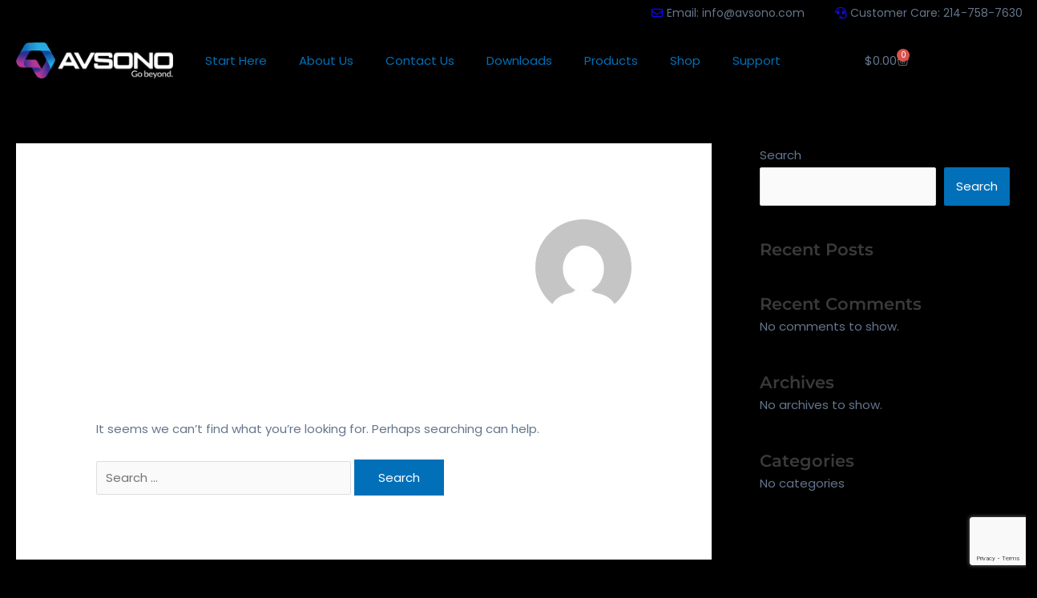

--- FILE ---
content_type: text/html; charset=utf-8
request_url: https://www.google.com/recaptcha/api2/anchor?ar=1&k=6Lfk33IiAAAAAD1aJJWayHSI_N6GTv0mmru9UjPm&co=aHR0cHM6Ly9hdnNvbm8uY29tOjQ0Mw..&hl=en&v=PoyoqOPhxBO7pBk68S4YbpHZ&size=invisible&anchor-ms=20000&execute-ms=30000&cb=thlpt8c0rlsg
body_size: 48879
content:
<!DOCTYPE HTML><html dir="ltr" lang="en"><head><meta http-equiv="Content-Type" content="text/html; charset=UTF-8">
<meta http-equiv="X-UA-Compatible" content="IE=edge">
<title>reCAPTCHA</title>
<style type="text/css">
/* cyrillic-ext */
@font-face {
  font-family: 'Roboto';
  font-style: normal;
  font-weight: 400;
  font-stretch: 100%;
  src: url(//fonts.gstatic.com/s/roboto/v48/KFO7CnqEu92Fr1ME7kSn66aGLdTylUAMa3GUBHMdazTgWw.woff2) format('woff2');
  unicode-range: U+0460-052F, U+1C80-1C8A, U+20B4, U+2DE0-2DFF, U+A640-A69F, U+FE2E-FE2F;
}
/* cyrillic */
@font-face {
  font-family: 'Roboto';
  font-style: normal;
  font-weight: 400;
  font-stretch: 100%;
  src: url(//fonts.gstatic.com/s/roboto/v48/KFO7CnqEu92Fr1ME7kSn66aGLdTylUAMa3iUBHMdazTgWw.woff2) format('woff2');
  unicode-range: U+0301, U+0400-045F, U+0490-0491, U+04B0-04B1, U+2116;
}
/* greek-ext */
@font-face {
  font-family: 'Roboto';
  font-style: normal;
  font-weight: 400;
  font-stretch: 100%;
  src: url(//fonts.gstatic.com/s/roboto/v48/KFO7CnqEu92Fr1ME7kSn66aGLdTylUAMa3CUBHMdazTgWw.woff2) format('woff2');
  unicode-range: U+1F00-1FFF;
}
/* greek */
@font-face {
  font-family: 'Roboto';
  font-style: normal;
  font-weight: 400;
  font-stretch: 100%;
  src: url(//fonts.gstatic.com/s/roboto/v48/KFO7CnqEu92Fr1ME7kSn66aGLdTylUAMa3-UBHMdazTgWw.woff2) format('woff2');
  unicode-range: U+0370-0377, U+037A-037F, U+0384-038A, U+038C, U+038E-03A1, U+03A3-03FF;
}
/* math */
@font-face {
  font-family: 'Roboto';
  font-style: normal;
  font-weight: 400;
  font-stretch: 100%;
  src: url(//fonts.gstatic.com/s/roboto/v48/KFO7CnqEu92Fr1ME7kSn66aGLdTylUAMawCUBHMdazTgWw.woff2) format('woff2');
  unicode-range: U+0302-0303, U+0305, U+0307-0308, U+0310, U+0312, U+0315, U+031A, U+0326-0327, U+032C, U+032F-0330, U+0332-0333, U+0338, U+033A, U+0346, U+034D, U+0391-03A1, U+03A3-03A9, U+03B1-03C9, U+03D1, U+03D5-03D6, U+03F0-03F1, U+03F4-03F5, U+2016-2017, U+2034-2038, U+203C, U+2040, U+2043, U+2047, U+2050, U+2057, U+205F, U+2070-2071, U+2074-208E, U+2090-209C, U+20D0-20DC, U+20E1, U+20E5-20EF, U+2100-2112, U+2114-2115, U+2117-2121, U+2123-214F, U+2190, U+2192, U+2194-21AE, U+21B0-21E5, U+21F1-21F2, U+21F4-2211, U+2213-2214, U+2216-22FF, U+2308-230B, U+2310, U+2319, U+231C-2321, U+2336-237A, U+237C, U+2395, U+239B-23B7, U+23D0, U+23DC-23E1, U+2474-2475, U+25AF, U+25B3, U+25B7, U+25BD, U+25C1, U+25CA, U+25CC, U+25FB, U+266D-266F, U+27C0-27FF, U+2900-2AFF, U+2B0E-2B11, U+2B30-2B4C, U+2BFE, U+3030, U+FF5B, U+FF5D, U+1D400-1D7FF, U+1EE00-1EEFF;
}
/* symbols */
@font-face {
  font-family: 'Roboto';
  font-style: normal;
  font-weight: 400;
  font-stretch: 100%;
  src: url(//fonts.gstatic.com/s/roboto/v48/KFO7CnqEu92Fr1ME7kSn66aGLdTylUAMaxKUBHMdazTgWw.woff2) format('woff2');
  unicode-range: U+0001-000C, U+000E-001F, U+007F-009F, U+20DD-20E0, U+20E2-20E4, U+2150-218F, U+2190, U+2192, U+2194-2199, U+21AF, U+21E6-21F0, U+21F3, U+2218-2219, U+2299, U+22C4-22C6, U+2300-243F, U+2440-244A, U+2460-24FF, U+25A0-27BF, U+2800-28FF, U+2921-2922, U+2981, U+29BF, U+29EB, U+2B00-2BFF, U+4DC0-4DFF, U+FFF9-FFFB, U+10140-1018E, U+10190-1019C, U+101A0, U+101D0-101FD, U+102E0-102FB, U+10E60-10E7E, U+1D2C0-1D2D3, U+1D2E0-1D37F, U+1F000-1F0FF, U+1F100-1F1AD, U+1F1E6-1F1FF, U+1F30D-1F30F, U+1F315, U+1F31C, U+1F31E, U+1F320-1F32C, U+1F336, U+1F378, U+1F37D, U+1F382, U+1F393-1F39F, U+1F3A7-1F3A8, U+1F3AC-1F3AF, U+1F3C2, U+1F3C4-1F3C6, U+1F3CA-1F3CE, U+1F3D4-1F3E0, U+1F3ED, U+1F3F1-1F3F3, U+1F3F5-1F3F7, U+1F408, U+1F415, U+1F41F, U+1F426, U+1F43F, U+1F441-1F442, U+1F444, U+1F446-1F449, U+1F44C-1F44E, U+1F453, U+1F46A, U+1F47D, U+1F4A3, U+1F4B0, U+1F4B3, U+1F4B9, U+1F4BB, U+1F4BF, U+1F4C8-1F4CB, U+1F4D6, U+1F4DA, U+1F4DF, U+1F4E3-1F4E6, U+1F4EA-1F4ED, U+1F4F7, U+1F4F9-1F4FB, U+1F4FD-1F4FE, U+1F503, U+1F507-1F50B, U+1F50D, U+1F512-1F513, U+1F53E-1F54A, U+1F54F-1F5FA, U+1F610, U+1F650-1F67F, U+1F687, U+1F68D, U+1F691, U+1F694, U+1F698, U+1F6AD, U+1F6B2, U+1F6B9-1F6BA, U+1F6BC, U+1F6C6-1F6CF, U+1F6D3-1F6D7, U+1F6E0-1F6EA, U+1F6F0-1F6F3, U+1F6F7-1F6FC, U+1F700-1F7FF, U+1F800-1F80B, U+1F810-1F847, U+1F850-1F859, U+1F860-1F887, U+1F890-1F8AD, U+1F8B0-1F8BB, U+1F8C0-1F8C1, U+1F900-1F90B, U+1F93B, U+1F946, U+1F984, U+1F996, U+1F9E9, U+1FA00-1FA6F, U+1FA70-1FA7C, U+1FA80-1FA89, U+1FA8F-1FAC6, U+1FACE-1FADC, U+1FADF-1FAE9, U+1FAF0-1FAF8, U+1FB00-1FBFF;
}
/* vietnamese */
@font-face {
  font-family: 'Roboto';
  font-style: normal;
  font-weight: 400;
  font-stretch: 100%;
  src: url(//fonts.gstatic.com/s/roboto/v48/KFO7CnqEu92Fr1ME7kSn66aGLdTylUAMa3OUBHMdazTgWw.woff2) format('woff2');
  unicode-range: U+0102-0103, U+0110-0111, U+0128-0129, U+0168-0169, U+01A0-01A1, U+01AF-01B0, U+0300-0301, U+0303-0304, U+0308-0309, U+0323, U+0329, U+1EA0-1EF9, U+20AB;
}
/* latin-ext */
@font-face {
  font-family: 'Roboto';
  font-style: normal;
  font-weight: 400;
  font-stretch: 100%;
  src: url(//fonts.gstatic.com/s/roboto/v48/KFO7CnqEu92Fr1ME7kSn66aGLdTylUAMa3KUBHMdazTgWw.woff2) format('woff2');
  unicode-range: U+0100-02BA, U+02BD-02C5, U+02C7-02CC, U+02CE-02D7, U+02DD-02FF, U+0304, U+0308, U+0329, U+1D00-1DBF, U+1E00-1E9F, U+1EF2-1EFF, U+2020, U+20A0-20AB, U+20AD-20C0, U+2113, U+2C60-2C7F, U+A720-A7FF;
}
/* latin */
@font-face {
  font-family: 'Roboto';
  font-style: normal;
  font-weight: 400;
  font-stretch: 100%;
  src: url(//fonts.gstatic.com/s/roboto/v48/KFO7CnqEu92Fr1ME7kSn66aGLdTylUAMa3yUBHMdazQ.woff2) format('woff2');
  unicode-range: U+0000-00FF, U+0131, U+0152-0153, U+02BB-02BC, U+02C6, U+02DA, U+02DC, U+0304, U+0308, U+0329, U+2000-206F, U+20AC, U+2122, U+2191, U+2193, U+2212, U+2215, U+FEFF, U+FFFD;
}
/* cyrillic-ext */
@font-face {
  font-family: 'Roboto';
  font-style: normal;
  font-weight: 500;
  font-stretch: 100%;
  src: url(//fonts.gstatic.com/s/roboto/v48/KFO7CnqEu92Fr1ME7kSn66aGLdTylUAMa3GUBHMdazTgWw.woff2) format('woff2');
  unicode-range: U+0460-052F, U+1C80-1C8A, U+20B4, U+2DE0-2DFF, U+A640-A69F, U+FE2E-FE2F;
}
/* cyrillic */
@font-face {
  font-family: 'Roboto';
  font-style: normal;
  font-weight: 500;
  font-stretch: 100%;
  src: url(//fonts.gstatic.com/s/roboto/v48/KFO7CnqEu92Fr1ME7kSn66aGLdTylUAMa3iUBHMdazTgWw.woff2) format('woff2');
  unicode-range: U+0301, U+0400-045F, U+0490-0491, U+04B0-04B1, U+2116;
}
/* greek-ext */
@font-face {
  font-family: 'Roboto';
  font-style: normal;
  font-weight: 500;
  font-stretch: 100%;
  src: url(//fonts.gstatic.com/s/roboto/v48/KFO7CnqEu92Fr1ME7kSn66aGLdTylUAMa3CUBHMdazTgWw.woff2) format('woff2');
  unicode-range: U+1F00-1FFF;
}
/* greek */
@font-face {
  font-family: 'Roboto';
  font-style: normal;
  font-weight: 500;
  font-stretch: 100%;
  src: url(//fonts.gstatic.com/s/roboto/v48/KFO7CnqEu92Fr1ME7kSn66aGLdTylUAMa3-UBHMdazTgWw.woff2) format('woff2');
  unicode-range: U+0370-0377, U+037A-037F, U+0384-038A, U+038C, U+038E-03A1, U+03A3-03FF;
}
/* math */
@font-face {
  font-family: 'Roboto';
  font-style: normal;
  font-weight: 500;
  font-stretch: 100%;
  src: url(//fonts.gstatic.com/s/roboto/v48/KFO7CnqEu92Fr1ME7kSn66aGLdTylUAMawCUBHMdazTgWw.woff2) format('woff2');
  unicode-range: U+0302-0303, U+0305, U+0307-0308, U+0310, U+0312, U+0315, U+031A, U+0326-0327, U+032C, U+032F-0330, U+0332-0333, U+0338, U+033A, U+0346, U+034D, U+0391-03A1, U+03A3-03A9, U+03B1-03C9, U+03D1, U+03D5-03D6, U+03F0-03F1, U+03F4-03F5, U+2016-2017, U+2034-2038, U+203C, U+2040, U+2043, U+2047, U+2050, U+2057, U+205F, U+2070-2071, U+2074-208E, U+2090-209C, U+20D0-20DC, U+20E1, U+20E5-20EF, U+2100-2112, U+2114-2115, U+2117-2121, U+2123-214F, U+2190, U+2192, U+2194-21AE, U+21B0-21E5, U+21F1-21F2, U+21F4-2211, U+2213-2214, U+2216-22FF, U+2308-230B, U+2310, U+2319, U+231C-2321, U+2336-237A, U+237C, U+2395, U+239B-23B7, U+23D0, U+23DC-23E1, U+2474-2475, U+25AF, U+25B3, U+25B7, U+25BD, U+25C1, U+25CA, U+25CC, U+25FB, U+266D-266F, U+27C0-27FF, U+2900-2AFF, U+2B0E-2B11, U+2B30-2B4C, U+2BFE, U+3030, U+FF5B, U+FF5D, U+1D400-1D7FF, U+1EE00-1EEFF;
}
/* symbols */
@font-face {
  font-family: 'Roboto';
  font-style: normal;
  font-weight: 500;
  font-stretch: 100%;
  src: url(//fonts.gstatic.com/s/roboto/v48/KFO7CnqEu92Fr1ME7kSn66aGLdTylUAMaxKUBHMdazTgWw.woff2) format('woff2');
  unicode-range: U+0001-000C, U+000E-001F, U+007F-009F, U+20DD-20E0, U+20E2-20E4, U+2150-218F, U+2190, U+2192, U+2194-2199, U+21AF, U+21E6-21F0, U+21F3, U+2218-2219, U+2299, U+22C4-22C6, U+2300-243F, U+2440-244A, U+2460-24FF, U+25A0-27BF, U+2800-28FF, U+2921-2922, U+2981, U+29BF, U+29EB, U+2B00-2BFF, U+4DC0-4DFF, U+FFF9-FFFB, U+10140-1018E, U+10190-1019C, U+101A0, U+101D0-101FD, U+102E0-102FB, U+10E60-10E7E, U+1D2C0-1D2D3, U+1D2E0-1D37F, U+1F000-1F0FF, U+1F100-1F1AD, U+1F1E6-1F1FF, U+1F30D-1F30F, U+1F315, U+1F31C, U+1F31E, U+1F320-1F32C, U+1F336, U+1F378, U+1F37D, U+1F382, U+1F393-1F39F, U+1F3A7-1F3A8, U+1F3AC-1F3AF, U+1F3C2, U+1F3C4-1F3C6, U+1F3CA-1F3CE, U+1F3D4-1F3E0, U+1F3ED, U+1F3F1-1F3F3, U+1F3F5-1F3F7, U+1F408, U+1F415, U+1F41F, U+1F426, U+1F43F, U+1F441-1F442, U+1F444, U+1F446-1F449, U+1F44C-1F44E, U+1F453, U+1F46A, U+1F47D, U+1F4A3, U+1F4B0, U+1F4B3, U+1F4B9, U+1F4BB, U+1F4BF, U+1F4C8-1F4CB, U+1F4D6, U+1F4DA, U+1F4DF, U+1F4E3-1F4E6, U+1F4EA-1F4ED, U+1F4F7, U+1F4F9-1F4FB, U+1F4FD-1F4FE, U+1F503, U+1F507-1F50B, U+1F50D, U+1F512-1F513, U+1F53E-1F54A, U+1F54F-1F5FA, U+1F610, U+1F650-1F67F, U+1F687, U+1F68D, U+1F691, U+1F694, U+1F698, U+1F6AD, U+1F6B2, U+1F6B9-1F6BA, U+1F6BC, U+1F6C6-1F6CF, U+1F6D3-1F6D7, U+1F6E0-1F6EA, U+1F6F0-1F6F3, U+1F6F7-1F6FC, U+1F700-1F7FF, U+1F800-1F80B, U+1F810-1F847, U+1F850-1F859, U+1F860-1F887, U+1F890-1F8AD, U+1F8B0-1F8BB, U+1F8C0-1F8C1, U+1F900-1F90B, U+1F93B, U+1F946, U+1F984, U+1F996, U+1F9E9, U+1FA00-1FA6F, U+1FA70-1FA7C, U+1FA80-1FA89, U+1FA8F-1FAC6, U+1FACE-1FADC, U+1FADF-1FAE9, U+1FAF0-1FAF8, U+1FB00-1FBFF;
}
/* vietnamese */
@font-face {
  font-family: 'Roboto';
  font-style: normal;
  font-weight: 500;
  font-stretch: 100%;
  src: url(//fonts.gstatic.com/s/roboto/v48/KFO7CnqEu92Fr1ME7kSn66aGLdTylUAMa3OUBHMdazTgWw.woff2) format('woff2');
  unicode-range: U+0102-0103, U+0110-0111, U+0128-0129, U+0168-0169, U+01A0-01A1, U+01AF-01B0, U+0300-0301, U+0303-0304, U+0308-0309, U+0323, U+0329, U+1EA0-1EF9, U+20AB;
}
/* latin-ext */
@font-face {
  font-family: 'Roboto';
  font-style: normal;
  font-weight: 500;
  font-stretch: 100%;
  src: url(//fonts.gstatic.com/s/roboto/v48/KFO7CnqEu92Fr1ME7kSn66aGLdTylUAMa3KUBHMdazTgWw.woff2) format('woff2');
  unicode-range: U+0100-02BA, U+02BD-02C5, U+02C7-02CC, U+02CE-02D7, U+02DD-02FF, U+0304, U+0308, U+0329, U+1D00-1DBF, U+1E00-1E9F, U+1EF2-1EFF, U+2020, U+20A0-20AB, U+20AD-20C0, U+2113, U+2C60-2C7F, U+A720-A7FF;
}
/* latin */
@font-face {
  font-family: 'Roboto';
  font-style: normal;
  font-weight: 500;
  font-stretch: 100%;
  src: url(//fonts.gstatic.com/s/roboto/v48/KFO7CnqEu92Fr1ME7kSn66aGLdTylUAMa3yUBHMdazQ.woff2) format('woff2');
  unicode-range: U+0000-00FF, U+0131, U+0152-0153, U+02BB-02BC, U+02C6, U+02DA, U+02DC, U+0304, U+0308, U+0329, U+2000-206F, U+20AC, U+2122, U+2191, U+2193, U+2212, U+2215, U+FEFF, U+FFFD;
}
/* cyrillic-ext */
@font-face {
  font-family: 'Roboto';
  font-style: normal;
  font-weight: 900;
  font-stretch: 100%;
  src: url(//fonts.gstatic.com/s/roboto/v48/KFO7CnqEu92Fr1ME7kSn66aGLdTylUAMa3GUBHMdazTgWw.woff2) format('woff2');
  unicode-range: U+0460-052F, U+1C80-1C8A, U+20B4, U+2DE0-2DFF, U+A640-A69F, U+FE2E-FE2F;
}
/* cyrillic */
@font-face {
  font-family: 'Roboto';
  font-style: normal;
  font-weight: 900;
  font-stretch: 100%;
  src: url(//fonts.gstatic.com/s/roboto/v48/KFO7CnqEu92Fr1ME7kSn66aGLdTylUAMa3iUBHMdazTgWw.woff2) format('woff2');
  unicode-range: U+0301, U+0400-045F, U+0490-0491, U+04B0-04B1, U+2116;
}
/* greek-ext */
@font-face {
  font-family: 'Roboto';
  font-style: normal;
  font-weight: 900;
  font-stretch: 100%;
  src: url(//fonts.gstatic.com/s/roboto/v48/KFO7CnqEu92Fr1ME7kSn66aGLdTylUAMa3CUBHMdazTgWw.woff2) format('woff2');
  unicode-range: U+1F00-1FFF;
}
/* greek */
@font-face {
  font-family: 'Roboto';
  font-style: normal;
  font-weight: 900;
  font-stretch: 100%;
  src: url(//fonts.gstatic.com/s/roboto/v48/KFO7CnqEu92Fr1ME7kSn66aGLdTylUAMa3-UBHMdazTgWw.woff2) format('woff2');
  unicode-range: U+0370-0377, U+037A-037F, U+0384-038A, U+038C, U+038E-03A1, U+03A3-03FF;
}
/* math */
@font-face {
  font-family: 'Roboto';
  font-style: normal;
  font-weight: 900;
  font-stretch: 100%;
  src: url(//fonts.gstatic.com/s/roboto/v48/KFO7CnqEu92Fr1ME7kSn66aGLdTylUAMawCUBHMdazTgWw.woff2) format('woff2');
  unicode-range: U+0302-0303, U+0305, U+0307-0308, U+0310, U+0312, U+0315, U+031A, U+0326-0327, U+032C, U+032F-0330, U+0332-0333, U+0338, U+033A, U+0346, U+034D, U+0391-03A1, U+03A3-03A9, U+03B1-03C9, U+03D1, U+03D5-03D6, U+03F0-03F1, U+03F4-03F5, U+2016-2017, U+2034-2038, U+203C, U+2040, U+2043, U+2047, U+2050, U+2057, U+205F, U+2070-2071, U+2074-208E, U+2090-209C, U+20D0-20DC, U+20E1, U+20E5-20EF, U+2100-2112, U+2114-2115, U+2117-2121, U+2123-214F, U+2190, U+2192, U+2194-21AE, U+21B0-21E5, U+21F1-21F2, U+21F4-2211, U+2213-2214, U+2216-22FF, U+2308-230B, U+2310, U+2319, U+231C-2321, U+2336-237A, U+237C, U+2395, U+239B-23B7, U+23D0, U+23DC-23E1, U+2474-2475, U+25AF, U+25B3, U+25B7, U+25BD, U+25C1, U+25CA, U+25CC, U+25FB, U+266D-266F, U+27C0-27FF, U+2900-2AFF, U+2B0E-2B11, U+2B30-2B4C, U+2BFE, U+3030, U+FF5B, U+FF5D, U+1D400-1D7FF, U+1EE00-1EEFF;
}
/* symbols */
@font-face {
  font-family: 'Roboto';
  font-style: normal;
  font-weight: 900;
  font-stretch: 100%;
  src: url(//fonts.gstatic.com/s/roboto/v48/KFO7CnqEu92Fr1ME7kSn66aGLdTylUAMaxKUBHMdazTgWw.woff2) format('woff2');
  unicode-range: U+0001-000C, U+000E-001F, U+007F-009F, U+20DD-20E0, U+20E2-20E4, U+2150-218F, U+2190, U+2192, U+2194-2199, U+21AF, U+21E6-21F0, U+21F3, U+2218-2219, U+2299, U+22C4-22C6, U+2300-243F, U+2440-244A, U+2460-24FF, U+25A0-27BF, U+2800-28FF, U+2921-2922, U+2981, U+29BF, U+29EB, U+2B00-2BFF, U+4DC0-4DFF, U+FFF9-FFFB, U+10140-1018E, U+10190-1019C, U+101A0, U+101D0-101FD, U+102E0-102FB, U+10E60-10E7E, U+1D2C0-1D2D3, U+1D2E0-1D37F, U+1F000-1F0FF, U+1F100-1F1AD, U+1F1E6-1F1FF, U+1F30D-1F30F, U+1F315, U+1F31C, U+1F31E, U+1F320-1F32C, U+1F336, U+1F378, U+1F37D, U+1F382, U+1F393-1F39F, U+1F3A7-1F3A8, U+1F3AC-1F3AF, U+1F3C2, U+1F3C4-1F3C6, U+1F3CA-1F3CE, U+1F3D4-1F3E0, U+1F3ED, U+1F3F1-1F3F3, U+1F3F5-1F3F7, U+1F408, U+1F415, U+1F41F, U+1F426, U+1F43F, U+1F441-1F442, U+1F444, U+1F446-1F449, U+1F44C-1F44E, U+1F453, U+1F46A, U+1F47D, U+1F4A3, U+1F4B0, U+1F4B3, U+1F4B9, U+1F4BB, U+1F4BF, U+1F4C8-1F4CB, U+1F4D6, U+1F4DA, U+1F4DF, U+1F4E3-1F4E6, U+1F4EA-1F4ED, U+1F4F7, U+1F4F9-1F4FB, U+1F4FD-1F4FE, U+1F503, U+1F507-1F50B, U+1F50D, U+1F512-1F513, U+1F53E-1F54A, U+1F54F-1F5FA, U+1F610, U+1F650-1F67F, U+1F687, U+1F68D, U+1F691, U+1F694, U+1F698, U+1F6AD, U+1F6B2, U+1F6B9-1F6BA, U+1F6BC, U+1F6C6-1F6CF, U+1F6D3-1F6D7, U+1F6E0-1F6EA, U+1F6F0-1F6F3, U+1F6F7-1F6FC, U+1F700-1F7FF, U+1F800-1F80B, U+1F810-1F847, U+1F850-1F859, U+1F860-1F887, U+1F890-1F8AD, U+1F8B0-1F8BB, U+1F8C0-1F8C1, U+1F900-1F90B, U+1F93B, U+1F946, U+1F984, U+1F996, U+1F9E9, U+1FA00-1FA6F, U+1FA70-1FA7C, U+1FA80-1FA89, U+1FA8F-1FAC6, U+1FACE-1FADC, U+1FADF-1FAE9, U+1FAF0-1FAF8, U+1FB00-1FBFF;
}
/* vietnamese */
@font-face {
  font-family: 'Roboto';
  font-style: normal;
  font-weight: 900;
  font-stretch: 100%;
  src: url(//fonts.gstatic.com/s/roboto/v48/KFO7CnqEu92Fr1ME7kSn66aGLdTylUAMa3OUBHMdazTgWw.woff2) format('woff2');
  unicode-range: U+0102-0103, U+0110-0111, U+0128-0129, U+0168-0169, U+01A0-01A1, U+01AF-01B0, U+0300-0301, U+0303-0304, U+0308-0309, U+0323, U+0329, U+1EA0-1EF9, U+20AB;
}
/* latin-ext */
@font-face {
  font-family: 'Roboto';
  font-style: normal;
  font-weight: 900;
  font-stretch: 100%;
  src: url(//fonts.gstatic.com/s/roboto/v48/KFO7CnqEu92Fr1ME7kSn66aGLdTylUAMa3KUBHMdazTgWw.woff2) format('woff2');
  unicode-range: U+0100-02BA, U+02BD-02C5, U+02C7-02CC, U+02CE-02D7, U+02DD-02FF, U+0304, U+0308, U+0329, U+1D00-1DBF, U+1E00-1E9F, U+1EF2-1EFF, U+2020, U+20A0-20AB, U+20AD-20C0, U+2113, U+2C60-2C7F, U+A720-A7FF;
}
/* latin */
@font-face {
  font-family: 'Roboto';
  font-style: normal;
  font-weight: 900;
  font-stretch: 100%;
  src: url(//fonts.gstatic.com/s/roboto/v48/KFO7CnqEu92Fr1ME7kSn66aGLdTylUAMa3yUBHMdazQ.woff2) format('woff2');
  unicode-range: U+0000-00FF, U+0131, U+0152-0153, U+02BB-02BC, U+02C6, U+02DA, U+02DC, U+0304, U+0308, U+0329, U+2000-206F, U+20AC, U+2122, U+2191, U+2193, U+2212, U+2215, U+FEFF, U+FFFD;
}

</style>
<link rel="stylesheet" type="text/css" href="https://www.gstatic.com/recaptcha/releases/PoyoqOPhxBO7pBk68S4YbpHZ/styles__ltr.css">
<script nonce="3cGjyM_5kJETtegxOfHvYg" type="text/javascript">window['__recaptcha_api'] = 'https://www.google.com/recaptcha/api2/';</script>
<script type="text/javascript" src="https://www.gstatic.com/recaptcha/releases/PoyoqOPhxBO7pBk68S4YbpHZ/recaptcha__en.js" nonce="3cGjyM_5kJETtegxOfHvYg">
      
    </script></head>
<body><div id="rc-anchor-alert" class="rc-anchor-alert"></div>
<input type="hidden" id="recaptcha-token" value="[base64]">
<script type="text/javascript" nonce="3cGjyM_5kJETtegxOfHvYg">
      recaptcha.anchor.Main.init("[\x22ainput\x22,[\x22bgdata\x22,\x22\x22,\[base64]/[base64]/UltIKytdPWE6KGE8MjA0OD9SW0grK109YT4+NnwxOTI6KChhJjY0NTEyKT09NTUyOTYmJnErMTxoLmxlbmd0aCYmKGguY2hhckNvZGVBdChxKzEpJjY0NTEyKT09NTYzMjA/[base64]/MjU1OlI/[base64]/[base64]/[base64]/[base64]/[base64]/[base64]/[base64]/[base64]/[base64]/[base64]\x22,\[base64]\\u003d\\u003d\x22,\[base64]/Cr8KBKcO3w6o7DMKqE201VFBtwrBebcKFw7vCjmbCjTbDuFwIwp7CpcOnw5/[base64]/[base64]/Dh8O/w4Fbw7R8w4AKwplnOAJFb3XDgMKJw7AwZF7DjMOza8Kgw77Dk8OUQMKgTCXDglnCugI5wrHClsOTXDfChMOVZMKCwo4Iw4TDqi8rwrdKJlsKwr7DqlzCn8OZH8Okw4/Dg8OBwrrCkAPDicKuRsOuwrQ/woHDlMKDw53CmsKyY8KRTXl9b8KdNSbDkRbDocKrF8OAwqHDmsOvER87wqHDrsOVwqQ7w4PCuRfDn8OPw5PDvsOHw4rCt8O+w4gOBSt+LB/Dv2QSw7ogwphhFFJhL0zDksO4w5DCp3PCu8OmLwPCvRjCvcKwF8KiEWzCvsOtEMKOwppfdXRVIcKSwoxaw7jCrBFYworCqMKUH8KswoNaw6sPOcOhJybDiMKWCcKpNhZ/wp7Cl8O7AsK5w7IMwpptNkd3w5DDigIoDsOaAcKBelMKw7YJwrvCmcOFGsObw6puGMObDsKsTQRJwoPDlcK8WMKsGMKmf8O9asKLQ8KbFEgxZcK/wpsow5/CuMKyw5xkGxvChsO6w6bCjy9IGw0fwqDCpUgRw6XDnWbDuMKHwqYcW13CtMO8NyvDqMO1dGPCqy3Cv3NjacKbw43Do8KKwrhAGcKnbcKJwqUNw4TCqF13RMOjaMOHaS8/w6HDmXMUwqkwCcKBQ8OGL3nDgnoHK8OmwoTCnhHCo8OtbcOaV0FuIXc8w7ZVBi/DgF4ew4XDp2zCrWdRM3PDhgnDisOjw60bw6DDh8KVAcOzQwdqe8OIwoUkEmrCi8KFD8K6wrnCrBFnGsOuw4kYe8KZw4AeUQ9QwrtXw7zCv3UaZMOcw4rDhsONNsKCw55Iwr1HwpJUw5V6DA0rwoLCjcOuZh/DkyAyYMOFIsOvHMKNw5w0JwLDqMOKw5rDqMKIw5zCmSjCmjnDrQ/DpnXDv0fDmsOjwqXDqjnDhW1UNsKNwqTCpUXCtE/Dvhs3w4xNw6LDv8K6w7bCsAh3TcKxw7jDl8K/[base64]/EMOhw4RJw4nCkMO1Bn3CgzpFwosKAsKuw7/DnXhHSXXDoD/DoF5iw5rCtg4hb8OHZyHCmjHDt2ZUZWrCusOPw7AEaMKxCMO5wod9w6RIwq4mFj0vwrvDp8KXwpLCuGZtwp/DsWIsOTFtDcOtwqfCkGPClxE6wpjDujsiY2IILMOLNV3CosKwwpHDucKFT2LDkhVGLcK9woAPWHLCmMKMwo57N2cITsONw4DDgAjDo8OcwqkqUD/CoGh5w4FywoJgKsOnDhHDnmHDmsOMwpYCw6pSMjnDscKDR2DDk8O3w5LCqsKMX3dtNcKGwobDmEAlUnATwqQ4K2/DjlnCkgd2d8Ocw5Eow5XCgnXDknTCtx/Dl2LCrwXDgsKVbMK4QAsfw4goOThLw50Dw5gjN8KtIQkDTVUXFR0xwpzCqzvDqVXCl8O0w68Bwo4Cw4rDqMKsw6tRbsOhwq/Dq8OuAAzCvUTDisKdwoUfwp8lw6E3JUTCpUJEw48oXSHDtsOpFsO8cHfClEsWBsO4wrIXSDwgM8OTw6zCmQ0MwqTDusKuw67DqMO7NhReTsKywqzCkMOOdhnCocOYw5/ChBnCrcOawq/CmMKGwpZzHBvCkMK4c8OUfj3DvMKHwrfDjB8nwoLDhXwcwoDCiywSwoLCosKBw7Rtw5w1wr/DjcKPbsKlwoDDuAd7w4twwpttw4DDkcKNw7cWw5RBI8OMGh7DknHDvMOGw7sbw4A8w6Mkw7ARXVsHK8OoRcK1wrU5IGXDkC7DmsO7Unw7KcKvFXBIw54fw6HDmsOkw6fDjsKINMKcKcKIVUnDr8KQBcKWw7HCu8OkDcOewoHCuXXCpGrDgS/[base64]/wpETwqbDkCBSwqtIwpY9wrk2fyLCsUXCv2bCsn7CssO0SXTCkmFMYsKEdWzCiMO7wpM0Jx5lZFZYOMOTw6XCs8O4KHXDqTshOXAZZSLCsjx2YSk/SBALSMKqAUDDtsOvcMKmwrPCj8KDfHl8FTjClMKbIcKkw7fDiB3Dsl/Do8OnwovChQMMA8Kfw6XCrSXCgXDClMKYwrDDv8OsUWd0b3DDk1c3QzgeB8OiwrTCk1hhbwxbcyXCv8KwTMO0fsO2H8KiB8OPw6ZZZVDDocK5GHTDkcOIwpoMMMOtw7FawonCrUJCwonDikUAH8OrVcOufMOXXUbCvWbDmQhewrbDoU/Ck1EqI3PDg8KTHcOPcBrDpDtaNMKUwp90HwzCsyJmw6JNw7vCm8KtwpJhSE/CoRzCvwQ0w5vCiBF8wqLCgX8ywpLDl2Vmw4/CpAc6wq1Nw7MHwqFRw71cw7cbK8Oqw6/Dg2XCkMKnDcKweMOFwpHCqQcmCicLBMKFw4rCpsKLXsKyw6FKwqYzEyN/woLCnX4ew5TCnQAew67Cm0ULw6I0w6/DuBQOwopDw4jCmMKAfFDDqQQVRcOZTcKZwqXCkMOQZCcxMMOjw4LCpTjDh8Kyw7LDtcOdVcKZORBHZwwDw7zCpE0iw6/Dq8KGwps7wp5Owq3CqH/DnMOqB8KLw7RFZSRdO8Otwq4Iw5/[base64]/DqVzDrhjDqMOkMMKuHQLCrQ9bNsKSwp8zGcOywok5BcK9w6hawp1bPMOGwqDDo8KtfT0hw5jDu8K8HxvDsnfCjMOyBx/DhBJWfm9RwrvDjn/DsAHCqj0nZgzDuBLCox9TWBNww4/DtsOLPRzDvRgKNAp2KMO6wo/DjAk5w5Umwqgcw7kvw6HCn8KjO3DDjsKDw4xpwoTDgRFXw6QOMQ89VVLCjFLCkGIYw44vY8OVDD0qw7jCqMOIwozDpQECB8OYwq1gTU4ZwrnCucK+wqLDuMOrw67CsMOVw4fDlsKwVlVPwrnDiThjLinCs8OJDMONw6LDj8Oaw4dbw5HChMKQwrjCmMK7LE/Crwtrw73Ch3zCpkPDq8O+w50wSMOLcsKkKXDCuFULw5PCu8Ouwrlww4/DqcONwoXCtHJNGMOewpzDiMKvwoxNBsO/RVDDlcOmKQfCiMOUT8K+SEBlWnhGw6E+VzkET8OiaMK2w7nCrMOWw5cKUMK2csK2FRp/EcKMw57DlXjDkQ/CmmjDs28qCcOSSMOXw7hCw447wrw2DQ3DhsO9bxXCh8O3f8Kow5wSw5ZJKcOTw4TCisOTw5HDjxPDksORwpDClcKNL2nCsihqfMOjwoTCl8KUwoZqVB0hCTTCjwtYwpbCtXopw77CtMOPw5jDocOOwpPCghTCrMO4w7bCuUrCrXPDk8KVDip/wplPd3DCnsO+w4DCnVnDpH/Cp8OlADcewqUewoNuSWQWLFEGaBdlJ8KXPcOsDMKkwqrCuRbCkcOLw4xFbAVWAF3Ci1EDw6PCrMOhw73CuWtfwpHDuDdzw7PChQR8w7IDbMKIwoVVOMOww5c1RgIxw6vDvmZaJ2cHUMK6w4ZtRAICPMK/f23DlsKgC1XCnsK8HcOHLU3DhcKKw6NjGsKCwrdZwoXDqVdsw6DCoFrDpWDCmMOXwobDkgBeJsOkw50UTRPCpsKgKVVmw4VPL8KcR3lNEcOYwqVDB8Khw7/DgwzCp8Ksw513w7toecKDw6x9UFsAcSd5w7E6QSnDk1sLw4rDtsK0V3gMWsKzGsKrJQdPw7vCgWImbzE/[base64]/[base64]/Cl8Onw5PDvSHDmMOiVjTDvA9TwpBYw7B3w53Cj8KRwog6EcKISUrCrT/Coh7CvR7Dm1Y2w4LDlsKrDC0Qw40IYsOwwoUpfcOsXHV4U8Ord8OVXcODwp3Cg2LCmmAzCcOEPBjCvcKGwpPDoXZtwo1iEsKkJsOPw6fCnxV4w5TCplJYw6rCpMKew7HDuMOYwpnChFbDhg55w4zCjyHDo8KXHmgRw43Ds8KzDSXCrMKfw71FLADDjifCjcKVwr/DiBcLw7XDqRfCrMO/[base64]/DlcKlHm4IwrNab8KXw5YmwoxAwoXDkk/CnhFUw4MQw6Q2w4/DosKVw7LCjcOQwrcvN8OQwrPCvjDDpcKScl3CvFrCjcOPJz7CksK8e1HCuMOWwokfMn4ZwqrDiDA2UMOeSMOvwp7Dux/CusKiRcOCwojDhC4iWlTCqQXDjsKVw6lqwqbCkcOZwqfDsSLDg8K7w5vCryQuwq3CphDDoMKIBxEABx7DscOBdj3DqcKCwrg0w7nDiWNXw4wpw6jDihfCkMOfwr/Ct8OxR8KWHMOXKMKBCcKDwpgKFMObw7/Chko+XcKbOcKfWcKQBMOBLFjCgcKSwpd5fCbDl3vDpcOMw4zCjBk0wqBRw5jDvRbCmVtlwrvDpsOPw7/DkEUlw6pBC8KyMsODwoB7a8KSKRsGw5TCgArDscKEwpQyd8KDPGEYwoA3wqYrKznDog9Dw499w6hrw5LCvHPCoiwaw5fDj1o9KnnClyp4wqvCmxfDnWzDusKOWWsCwpbCrg7DkE7Do8KNwqrCrsKYw4gww4VyM2HDpjhgwqXCqsKtMsOTwqfCmsKEw6QsK8KZQ8K/w7NLwpg9EUV0Sh/DiMKbwovDkzHDkmLDkFvCjWQuBQIBR1vDrsKuTXN7w5jDpMO7w6VZIcOOw7ELSBfDvxsswo7Dg8OXw6LDoAoHewDDk1F7wotQLsO8woLDkHfDtsOfwrINwrIKwrxhwo0Hw6jDpcK5w7TDvcKfC8KhwpRtw6/Ci30wT8O9KMK3w5DDksO4wonDgsKDSsKZw5DCmXRKwqVJw4gOIx3CqlfDmSpkPB1Uw4wbF8KgLMKEw5tjIMKgaMOdSwQzw4zDssK2w6PDlxDDpDvDuC0Dw5QIw4NBwq/CjCR8wqDClg03PsKVwqdhwqnCgMK1w7kZwowMIMKUXm7DmEhxMcKYAhkhwqTCg8OrYMOeH0Iow7t6O8KQNsKywrpww6PDrMOTCzM/w6Q6w6PCgC7Cn8OmXMK+GB/[base64]/[base64]/wp7DrFBAw5hswrnCjAUkwpHCo3LDjsK9w65bw7nCsMOpwrEmYcOFRcORwo/DpMK/woldUloow6UCw5XDsgfClTIhHCUWGn7CtMKFd8KGwrs7KcOnVsKAEmpZJ8O0BTM+wrF5w7E1ZcKTdcOwwr3CpnvCnwIFGMOmwpbDtBglcsKFJMOOWEEww5rDncOWNEDDpsKJw5QjADbDhsKQw41KS8KANgrDj21+woJqwq7Dh8ObWMO3wrfCqsK/w6HDpnN0w67Ci8K3EgbClsOmw7FHAsOGODZHIsK0GsOVwp3DtnYFJ8OXKsOcw4XClF/CrsKLYMORBDzCicOgDsOGw5QTdiIHTcK3ZMOCw7TCk8O8wrM8fsKUKsOPw4h9wr3DgcKQMBHDlzEGw5VpTS8sw4LDlnrDssKSQ1A1w5YcPAvDncOwwoTDmMOQwrLCtMO+wqbDmRc6woTCoUvCsMKTwo9FYQzDlcOEwprCvcK6wr1EwqnDqBw1Dl/DhxbCrEMuc17DrSUcwqjCnA0WPsOUAHwURcKCwonDrcOhw6zDhFg6T8KjKcKpPMOcw4Y8IcKHG8KAwqXDkmHCtsOSwot7woLCqDw/D3TCksOKwqp5GlQjw7FXw4gIEMK8w7HCmT4yw78pMBDDssKvw71Uw4DDvsK8HsKDSScZNXpEDcONwqPDlsOvShp+wrwHw7LDtsKxw6EXw5bCqwEKwpTDqh7Ch0nDqsKAwq8Xw6LCjMOvw6tbw6DClcKDwqvDn8OeFcKoIWTDr1ktwqDCusKaw4tEwp/DgMOrw5AMMB/Dp8O6w70zwolPw5fCqytGwroSwr7Chh11wqJnbW/[base64]/KMKRw5YkSBZQwoEJDhscw4fCusKLw5bDucKZwp3DicKYwoZ5WMOVw73Ch8ODw5w3YAfDuFprVUEqwpwBw5B2w7bCq03DiH0FPCXDrcOncXzCoi3DocKwMxfCu8Kdw6zCq8KEcUB8AFNpPMK3w4QTGRXDmCFVw6fDmBpew7MTw4fCs8OEeMKkw7/DtcKkHCjCocOnBMKLwpZqwrDChMKFFWLCm2E3w67DsGAtY8KcTUtNw4nChsO3w5HDocKzPmvCgBMBKsOrLcOldcO+w6JOH3fDkMOew7rDvcOMwpzCkcKpw4EZCMK+wq/DrsO3KQPChMKjR8O9w5R4wqHCkMKEwolpEcO0HsKUwoYGw6vCkcKYaCXDp8Klw47Cvmwnw5dCWsK4wroyeCrDncKEHkFJw5XCv1duwrLDi3fClwjClxvCkSMwwo/DgcKZw5XCnsOMwqYwb8OFSsOwd8KwO07CisK5BSlJwonChmJvwoZAEQUnYxAOwq3DlcO0wprDicOow7Jcwp89WxMJwoNeWRvCmsOAw7HCksONwqTDmDrCrUoww6bDoMKNPcOzOgjDv1TCmm3DvsOnGF01aTbCsFPDocO2woN7WHtTw7jDqGcRZkbDsk/DoSVUTwbCgsO5SMOpaE16wphaSsKHw6sFDXQ0ZMO6w43Du8KTDFdxw6rDosKvIF4XTMOICMOLVH/CkmgqwoDDl8KFwo0cIQzDisK2J8KOFkvCnzzDhMKnSA8kOzLCpsOawpwpwoYAG8KFS8ONwq7CncKreXtKw6NYNsKRWcKsw6vCjnN2FMKywp9dLAUPV8OKw4HCnWHDh8OIw6LCt8K4w7/[base64]/wowOYMOCwrLCl3VKfsODFsOLw449UC3CnVXDo1TCkFfDssKNwql2wq3DkMKhwq5ZKmrDvRrDg0Z0woscLEfClGnDoMKLw5ZHW2sVw77DrsKiw4/Ct8OdIAUhwpkDwp1gEiYIZcKET0bDs8Osw7rCssKDwoXDlcOiwoTCpBPCtsORCDDChRESXGMYwrrCj8O4O8KICsKBFH7DosKiw40OYMKKEmV5ecKsSsK1YA/CiWLDqsKfwpLDpcOdf8OFwqbDmMK1w7DDhW4Vw6Qfw5JIOH0+eVliwrPDkiPChl7DmR3DuirDoWHDghrDkMOUw7ovAk/Ck0JJHcOewrsCwpPDq8KTwpc7w6k7G8OaM8KiwqdHIsK0w6vCuMOzw4M9w4R5w6c9w4VXEsOewoxvIDTCtHkCw4TDsl/CocOwwolqM1vCvxoawqZlw6FPNsOTZsOZwoQ2w6h1w7lSwqZiTlHCrgrCoj3CpnV2w4HDu8KdQcOBw5/Du8Kpwr7DvMK7wrPDtsOnw5jDgcOYTl5eaHtCwqHClg07dsKEJ8OWLMKbwr0wwqfDuH5Awq4RwqB+wp52f1klw4svZ3Y/[base64]/DgcOIV3cYXDjDjMOzQ8O5dX8FCGtDwpnDgjhPw6zDjMO2LiQTw67CmsKDwqNFw5Eqw5XCqB9rw7YDBWkVw7DDosOawrjCkTnChhl/c8KTHsONwrbDtcOVw5MlMkFfQVojSMONVMKvB8OTBHrCgcKLZ8OnNsK1wrDDpjbDgi0KZ3Iew5HDgsOJEy7ClsKsKB7CkcK+SQzDgAjDgC/DkgHCucK9wpshw6PCs1lmdkTDtcOpVMKawpsTX3rCjcK/NDkkwoE7eyUREwMawojCp8Kmwq5ewoPCvcOhGcOHRsKOAjHDt8KTIMOfFcOJw4lnfgfDusOiFsOxHMKtw6hhCTA8wpPDnFMVOcO5woLDs8KHwrtfw6rCujRMDxQcMcKAAMKbw7tVwrNJYcK/SkQvwrTCtHnCtU3Du8K2w4HCr8KswqQcw6I5H8OYw4TCt8KvAlTCqjVKwonDs1FEw54AUcOuZ8KNKwIuw6F5Y8OBwo3Ct8KjLsOJFMKrwolnQkTCiMKwBsKFUMKGFVoJw5ttw5opHcO5wqvCisOGwoRxSMK5VTcjw6kQw4nChl7DhMKZw6QewpbDhsK3BcKfL8KVbQ9/w6R3JSjDicK5EUtDw57CksKKWsORKgvCi1bClSYtbcKEE8OXV8OsVMOwesKfF8KSw5zCtA3DtnLDkMKgY2TCmwTCs8OreMO+wq3DrcOTw6gkw5zCumUUMV/[base64]/BMKBw5bDgEIwEcOmS1vChA/DpDA1csO/[base64]/wqRmwpzCosOPb8KVwrzCucOBw5fCqsO1PMKtwq1UdMOlwovCu8OywpDDhcO7wqQ4GsKoSMOmw7LClsKfw6tJwr3DnsOVeEk5AQMFw6BLcW1MwqgZw7c6H3XCmcKmw79vwo58Rz/ChMOFFCXCqycpwrDCrMKedXTDgyczwq7DosK8w7TDrsKTwrcuwpxdXGgvKsOew5/DvRXDlU92XjfDuMONI8O5wqDDlcOzw4/CtsKiwpXCjw5Bw5wEAcK/F8KHw6fCnz0dwrk5EcKzOcOUwozCmsO6wqYAG8KvwqpIOsOkKlRpworCiMOLwrfDuDZnV3liYcKCwqLDgGNXw4QXScOLwq5tTMKMw47DsWBRwqIcwq1NwrwLwrnCkWzCkMKSOwPCrWHDtMOcFkLCucKRZB/Ch8O/eE4Qw6jCtn/Dp8OhV8KbHSjCusKNw5LDkcKbwoXDmgAbfWNWaMKELXoMwpNYesOAwr1hIndiwprCrCwWYxB2w7HChMOTBcOmw6dmw550w5MdwpnDmDRNIDBzCmx2JkvCrcO2Yw9WJU7DhErDjT3DpsO/PHtsOVIRScKywq3Du1J4Fh84w4zCkcOsGsOWw6IGQsOFM345I1/CrsKKVDjCrRN0ScK6w5vCtsKrVMKiG8ODBy/Dh8O0wqDDgBjDnmoySsKOwq/DlcO+wqNew5omw4rCsBXDljB1C8OCwoHCs8KkBTxEW8Ohw4towqzDnXXCr8K4QF1Ow7UPwq4mb8KkSx44O8O+TcONw5bCtyQzwpR0wqHDj2Qiwp4PwrrDpMO3X8K8w6vCrglPw7NHHWw4wq/DicKgw6DDiMK3RljDuEvCqMKHeiovN2XCjcK/f8OrUSg3Zj46SljDksO7RVhUUAltwqLDjn/DucKPwokew6bCv2VnwpY2wqovQC/[base64]/DncKBKcKEWSjCmMOBBMOoWV/CvcOpexvDqhbDsMOjC8KsERnDocK1UkYraV5fXsOpPyEnw5JTWcO5w4V/w5LDmFA7wrPClsKsw6/DqcOeN8KFbwISYBo3VWXDpcOHHWlUEMKVUlvCosK8w7bDrS4xw7LCksOoaCQYw7YwMMKLXcK5BCjDncK0wpwqGGXDjcOTP8Kcw64mw5XDvCzCvwHDvBtLw6M7wozDl8OuwrgSM2nDusOpwqXDmCpXw4rDq8OMA8Krw77Djk/DgsO6wrLCoMK4w6bDp8KPwrTCjXHDqsOzw5lCTRBvwojCl8Okw63DpwsXHRHCuWJebcKsNsKgw7jDnMK1w6l/wqNOF8KBX3DCpx/DswPCtcKvOcOAw4dNCMOmTMOmwrbCkMOeOMOHGMKgw5TCshlrVcK/MBfCnGzDmz7DtU41w54hXgnCosKaw4rCvsKAOsK/W8KmWcKmPcKiBklxw7AvYUwPwqLCqMOuBxvDpcO5LcO7wpF1wosjX8KMwpTDscK6J8ORISDDlMKMCA9PFU7CoFEyw7AZwr/CtMK9bsKZNMOswrh+woc/J3hPGjvDgcOiwpTDrcK4cG1FC8O3IScWw4xRFXNzN8KUXcKNAlbCqxjCqGtlwpXCknjDiTrCn0taw6dRQR0YM8K/[base64]/Cu8OufsOYw7bCssOAwr8wAG3Cp8ONw4vCjsO/aMK7NgXCqnNFwrwyw5LCi8OOwofCusKKXcKHw6B/[base64]/[base64]/woRHKWXDn2ggQ0DDmMKIw7vDsC3DgCLDmxHDvcO4K0NnScK9SjxKwogZwrnCjMOFHcKAOMKLCydMworCn3cUH8Krw5/CkMKtL8KUw7bDr8O2QG8qNcOHEMO+w7jCu1LDrcO/fyvCnMO7TTvDoMO+SmE/[base64]/CicOKAFfCjF5Iw7U1wp3DmFXDjE5aw4NbwrxRw6IxwozDgzomZ8KUYMOqw7/[base64]/[base64]/Dlk/CrnPDiF5gH8KMw6LCgcOWwp7DvsO6XsOwwpvDpWMkKTjCtgfDnBFrOcKRw5XDlQ/CtEsMNsK2wqN5wr41bx3CiA8UaMKQwp/Dm8OBw4FKRsOOLMKOw4lQwpkLwq7DisK4wrMNHEzCscK/wpYPwoU5MsODesKjw7fDnRNhT8OkHcKyw57DrcOzbwFEw6PDjV/[base64]/DnMKJW8Otw6ETHMKZwr8QwqxEw7fDicOKBlkCwozCsMKBwqsUw6rChivDk8KIGzvDij9HwqfCrMK4wqlaw5FmQsKFST5cEE1BBcKrGsKDwrNAWD/Do8OSdlfCj8O3w5jDm8KbwqgbEMKJM8OgUcOOMXoAw4J2FjHCt8OPw54vw4ILPBVJwr7DmTnDg8OAw6Fbwq92b8OdEsK+wrEfw50rwqbDskzDlsKVNRtkwp3DmhzCgCjCqlnDn0/DnirDpMOTwrRYd8OUZX9KFcKyesK0Jx4HDwXCixbDiMOcw6zCsy52wr04U101w4YOwpVbwqHCnz/CpllBw64saEfCoMK9wpfCt8O9MEt7Y8OPHGIHwoRUb8K3e8OOYsOiwpBww5rDt8Khw5tcw61XasKUw5TClFzDrlJMwqrChMK2P8Kww71MLlDCij3CgsKQHcOrOcK4LCHCi0ojMsO5w6LCpsK3wqFMw7LCmsKyD8O+B15LL8KhExdLRV/CnsKFwoQ5wrrDrSfCrcKDfcKxw74lRMK5w6LCnsKeYAPDkE3Cs8KQRsOiw6vCjC3CjCISAMOkJcK/[base64]/CmGTCjsO7woDDrMKgw4MBJGBTw6jDnWTDvcOcTCFdOsORY1diw5jDqsOOw4nDqgdSwroCw7xxw4XDhMK4XxMnw5DDhcKvQsONw7wdFS7CjsKyDQlNwrF0YsK9w6DCmQHCgBbDh8OGOBDDjMO/[base64]/CrsKXw4XDhMOaM8KDwpAaPsObPsKBw47Ct1zDkE9kZ8KKw6Y/Rn0SWl4hY8OeZk3CtMOWwoIVwodyw6FdeynDu3nDksOhw57ClQUWw6HCuQF9w6XDokfDglUxbD/DlMKzwrHClsKmwoYkwq/DrhLCk8OHw7PCt2/CpyLCqMO0cDJtAsOuwqdRwr/[base64]/CnMOjw4LDssOwSE57w74tJMOLw4rDsCDDrMO6wrw2wqI6R8OdHsOFcWXDrcOUwoXDrkQlXx09w4Nqb8K3w7/CrcKme24lw7lPPsO/[base64]/DvcOFfcKjWw41w6nCm01hw48+Z8KReXHCpMKcwo7DmMOHw7DDr8KTccOOWsKqw7bCpRnDv8KDw7VTOUI1wqDDk8O5fcOWO8K2HcKNwrgzOBsBZARZEF3DuA/[base64]/wokvwp7DiMOHw6PDglXDhMKnZcOtwp/Co8KXcsKgwrsww6Y9wrFJTcKxw503woxlfAjCrkDDosOVTMOdw57DpVHCvQt6fHTDpcK4w4fDocONw4TCkMORwoHDjwbChUpjw5BPw5TDgMKLwrnDuMOSwrvCiQ/DnsKdKVQ4aAxbwqzDnxDDjsKUUMOcCsO5w7bDj8OyUMKCw7/CmlrDpsKDacOSET7DknQAwodfwpUmScOAw6TClzY/wq1zCihxwofCmzHCiMKXXcOFw5rDnxxwXgPDjxdLTHTCv1Nsw6d4XsO4wq5rXMKBwpoOw68bGsK8JMKKw7vDvMKLwpMMPWzDonTCvVAOVHc6w4YdwqrCrMKEw7svS8O/w43CrzPCvDbDk3jCrMK3wp0/w7vDhMODMcOeZ8KLwrYcwqEmFCTDr8Ogw6DCl8KLFTrDm8KNwp/DkRoaw4caw7Mhw79RLndIw6bDnsKOWzldw4FXViVVecK+M8O1w7QNaVTCvsOpXGfDoURnLcKgKS7CrsK4XMKQVT1idk/DvMKyZVFow4/CkQXCucOmJSPDg8KLHXBwwpAHwp8Gwq0Nw55pYsOjL0DCisKpEcOqEEZHwrnDlA/[base64]/[base64]/ClMOswocXesKLViErw5g+w6XDksKswo1Mwo5/w6rCgMKgw4/CqcOpw6cde1/DlkDClg0Ww5dYw7lEw6/CnBlqwrADecKPXcOHw7/CogtIbsKnPcOvwpN7w4VPw4pKw4fDuUEqwq5hFhh0MsOgRsOkw57Dr2INcMO4FFEJOlRbNiUbw7PDucK6w5EBw7luczATG8K0w65uw4I/woHCuAx8w7LCrEA+wqHCni0SCxI+ZQpsUSFIw78TUMKyQ8OxEBDDomzCpsKKw65LUzLDnmRiwoLCvsOcw4fDucORwoLDlcO/[base64]/w77DmkgaKcKjwrVEwoHCg8K6ejTCmMKLw6zCpzYAw7XCrlhtwo0VNMK/wqIBW8OaaMK2K8ONZsOkwpjDlwXCncODV2I2Fl/DlsOoHcKPVFFhWQAgw6d+wpFXXsOtw4YQaR45FcOcXMOKw5HDrzPCnMO5w6XCt0HDnQnDu8KdKMKhwp9rcMORXsOwRw/[base64]/DlmXDt8OTXsOdB2bDhMO/XcK0McOmw54lwql3w7smPVfDpRHDmXXDj8KpVB06Iw/CjUZ3wp0hZgDCgcK7XQwAacKXw65ww5fCrErDscODw4lKw5PDqMORwpR6A8O3wrF6w7DDqcKtL0TDlw7CjcOLwqM/CTnCp8O5YVLDhMOHTMOdfSlOKcKEwqfDmMKKGg/DvcOZwpEgZ0TDt8OqK3XCj8K/SgDDrMK7wo53wr3DtU3Ckwd7w7QyPcO0wqwFw5BKNMK7X1sUSlEXUMOgZEszT8O0w60jUwfDmG3CpSEaUnY2wrfCrcKAY8Kuw7gkNMKxwrJsWznClETClC5Lwo5Bw5TCmz/CrcKWw43DmSnCpmfCrRcHOsOhUMKTwo5gZW3Dv8KKEMK6w4DCmj8Xw6fDssKbRyVCwoApe8K4w79owo3DimDCoSrDh1jDjVkMw6EQfB/[base64]/Cg8O4K8KcfMOHw6PCjMO8w6l4w7XCqCsfSTN1V8KkZsK4QHnDhcOEw6Z7DmUhw5zCgcOlYcKIKzHCgsK+WyBDw5k+RMKFG8KTwpwcw6UlN8Oaw5B5woAMwrzDnsOkA20tAMOXXTLCiEfCq8OVwo9ow6wfwrUbw7DCqcKKw5TCumnCsC7DtcOmM8KLOg4lT1/CmUzDvMKvHCR1fhgLKkLCsGh/dnhRw5LChcK4fcKWXylKwr/DplbChC/CicOqwrbDjDAmNcOxwpsrC8KVQS7Dm0nCvsKQw7tYw67DtSrClMKNY2U5w5HDvsOjScOFEsOKwpzDtW3DqmYBblLCk8OywrrDv8O0El/Dv8Oewr/CmWxPQVXCkMOgJsK+PHLDqsOUHcKRFVHDlsOwPsKqbxHDp8KxMMORw5Bxw6tUwpbCq8O1McKWw7oKw7Z8XWHCtcOZbsKuwrLCmsOEwponw6/DlsOvXWoEwoXCg8OQwp5Jw43DtsKww60nwqLCj3zDsihkFRl9w5NFwqjCoU/DnGfCmiQSchAKP8OhBsOWw7bCuW7DqFDCmMK9bgIHX8KjAXMFwpdKBExhw7UjwqjChsOGwrbCpMOWDhlmw7DCpsOXw4FfD8K5MgTCq8ODw7Y0w5U4YGXDtMOADQRDEg3Dvg/[base64]/UEjDp8KIbMKHM2Zvw7nChGYQV27CmsOvwoQES8KrbyxRM11owph7wo3CqMOQw6LCsz44w4/CpMOswprCuigMciJewqnDqTVXw6gnVcK3GcOOBxFQwrzDqsKdSx0wOg7Do8KOGj3CnsObV3dKdxpow7lbKR/DhcOwY8KAwoNEwqjCmcKxa07CgE9LcyF+GMK9w4TDvwXCtcODw6w6UW1AwoNuJsK7NsOzw5s+SA0lacK/woIdME1kE17DtT/Dk8O3P8KTw6hCw4Y7Q8Ofw79oGcOxwp1cAT/[base64]/DlsKtwpsew7HCpy7CvhRHDcOEw6TCmMOcMl7CkMOFwpkbw4nDjB/Cu8ODVcOzwqnCgcKRw4AUQcOTOsOlw6rDvGTCpsO6w7/CnU/DghMXWsO7YcK8XsK8wpIUwonDpDQ7JsK1w57CoGd9SMOewpDCuMOFNMKTw6vDoMOuw6VsTFFewr4JLsKXwpnDtDkLw6jDo23Ctw/CpMOlw6g5UsKcwoVmORV2w6PDq3hhTEknXcKHfMOCdRfCjn/CgXEDKEYMwrLCojwQMcKhAMOrLjDDuVJDHsK8w4EAF8OcwpV8asKxwonCq0QsRl1LGCMPNcK8w6TDvMKeYsKrw4tmw6HCpibCs2xVw7fCoivCl8KUwqQ3wrPCkGvCj0Ilwo1iw7XDrgQJwoFhw5PDjlfCmwV+A0IFaAhswrbCpsO1NcKHVy4/[base64]/w5vCtEHDpQTCuwhhwrgxw5McwrdJHMKVKWbClWPDv8KTw41rEFErwpHDtQg6BMKyVcK4AMObZltoAMOjIhdzwoUyw6ltUcKbwrXCocKlXMOzw4LDn35SGlnCmFLDssKqMXzCpsO/[base64]/DsMKxDEw4CsKsb8K0woEkw5LDkcKFw5hubgMvDWxuG8OuY8KeW8OlI0LDtHDDqS/[base64]/Cn8KQw4fCv3N7w45ADUPCpxZEw4zDr8OWGMKnawVuW0vConjCrsOrwpXCksK0wovCqsKMwqhYw7fDocOnWE5mwrB3wpTCkUnDpcOGw6NtQMOKw484OsK0w6tOw5M1IGfDj8KnLMONe8O4wpfDtMOwwrtccFEMw6/CpEJpTD7Cq8OyPUBJwpTCnMKmwoIRFsOyLj5vJcKwOMKkwo/Dn8K5L8KawqHDlsOvSsKoPMKxSQdQwrcNaztCYcO2JAdCShvDqMKiwqVUKnNtBcKEw77CrRFZIk9QKcKOw7/CssKwwqHDp8KvEsO3w6rDicKNZUnCiMOHw4TCosKmwpIOWMOHwoDCm1LDoCbDhsOnw7rDnivDhVkaPGskw4cLN8OXDMK8w6F1w444wrPDj8KHw5E9w4TCj2cZw4lIWcKQPGjDih5/wrt+woB4WkTDoQo4w7MSb8OAwrgMFMOAwpI5w7FPM8K0XHUCEcKRAsKFR0cyw44hZn3DrcOnC8KzwrvCsQPDoXvCucOEw4vDpQZdbMKiw6PCpMOIZ8OowpUgwpnDrsO7GcKwfMKPwrHDsMOvBxEsw6IQeMKGOcKrwqrDuMKXGGVHcMKqMsO5wqMiw6nDpMOSK8O/KcOcWDPDoMKywrNSdcObHCF/NcOlw6FawoVTdcO/HcONwptBwoAZw5jDtMOeejHDkMOCwq0fJRDDhsOlAMOWNFLDs3jCrMO/MlE9A8KFD8KcHRdwcsOJUcOpVMKxMsO3CwlGI0U1XMO7Ki4qSTPDllltw7l6VjpBWMO7cmLCvGVsw75vw5hyemlNw5zCrcOzZkBKw4pLw7Mxw6HDqRXDiHnDkcObXSrCmHvCjcOSPcKAw4wIOsKJGxnCisKWw73CgUPDrHjCtEE2wp/DiF7CrMO0PMOwcAg8L3fCrsOQwr9iw6RKw6lkw6rCosKReMKkQcKAwop2KBdabsKlE0wKw7ADME9awoELw7Q3FiUyVjRBwpnCpXvChVvCuMOFw7ZjwprCqQ7DmsK+Fj/DgR1hwqzCj2ZuPg7CmFFzw5zCpW4kwrTDpsOUw4fDrlzCpxTCnCdHSBBrw5zCr2lAwobCg8Oqw5nDrVcAw7xbHVvDkA14wqrCqsOcFA/DisOMaQ3CjzjCl8OKw6XCmMKEw7PDoMObUkLDm8KMLDZ3BcK4w7vDiiUVQ3ILY8KgKcKBQXPCoGvCvsOsXSLCu8KjLsOaRsKJwrJRDcO6esKeJBh6CcKGw7BQQGjDmcOmfMOoPsOXdDTDvMO4w5TDssOeH1/DiRdRw5QLw4nDh8OCw4pZwqNvw6vCq8OwwpcHw48Nw61Uw5XCq8KHwp/DgyPCgcObISXDvELCmADDgyHDi8KdJsOsQcKRw4HCjsKCOTXCj8Omw78YaUDCj8OnSMKiBcO7TcOfQE7CqQjDlQvDkRkQYEZHZ3QKw6sDw5HCqSDDg8KxcG0pfw/CicKywroew5peCybCuMO1wrvDs8OXw7bCmQDDs8OKwqkBwpvDocKmw4xDIwLDqMKzQsKZEcKjYsO/OcKydMKfXBRabzTCtF/CusOFVWHCq8KJwqvCgsOTw5bCkjHClhwjw4nCnHEpf2vDml08w7HCgV3DjTgqQwnCjCknFMKcw4sCJmvCvMO+M8Onw4LCjsKnwrrDqsOEwr8swoBbwo/[base64]/[base64]/RiTCpcKrw5DDtMOIwoBKacK+RTrDjcKLwr/DgitbM8OFcTPDqHjDpsOrfUBjwoVuH8KowozDnUYoLXgww47ClgvDssOUw7fCoRzDhMKYEzvDrCYxw7RBw6rCmk/DpsKAwqLCocOPNHg7JcOefEtvw7TDkcOrSiMJw55OwoLCrMKAY1MmBMORwoseJMKYNX0uw4HCl8Oowp1pb8K9Y8KFw7w5w5grW8ORw5wcw5bCgcOTOkrCicKgw4c5wpVgw4jCq8KxKlFlJMOSB8KwKnTDvAzDssK0wrUnwr5mwp/[base64]/[base64]/Rg1Tw6XDnsOVw4TDv8K5WsK0wq3Cm8K9fMOKT8OiNcOVwq8aZ8OOHsK3UsOVM2DCqXbCoWXCkMOOYBLCnMKGIUjDhMO7FcK+E8KaBcO8wo/DgzTDv8OawokTT8K7d8OcABoNdsO/w53CncKWw4U0wp/DnCjCnsOLHijDjMK7ZW1HwojDmMKlw74mwpTClmvCnsKNw7p4wpzDrsKSG8OHwoxidBxWLm/DqMOwRsK1wpLCv3vDh8KNwonChcKVwo7CmgMAKB/CqCjCty4NFBUcwo4PdcOAJwxOwoDCvVPDsAjCtcOiDsOtwowuXsKCwovCvmbCuDFEw6/[base64]/CuMOBw4s5ICQqw7Jaw6LDhcOWwpLDo8KPw5A4JsORw49DwoHDtcO+CsO7wqwPUAjCoBPCvMOvwqDDigc2wp96f8Obwr3DtMKJWsO/[base64]/[base64]/DnwLCtsO+dcKyw4FOw4dZwrlBwpdBwpAaw4/CiDVCUcOzc8KzWybCpXjClwggWjEjwoUnw6wYw4Bvw4Iyw4jCp8OCD8KKwrjDtzxNw6c4wrvDgCMowrRHw7TDrMOoHQ/DgjNOPsObwoVmw44Zw57CrkbDnMOzw7g+Onl4wptxw6h7wo8nM3oywpPDhcKAFMO6w6HCtXMiwok1WBZHw4bCjsKHwrZMw7LDnRgHw5DDvzN/UsOuV8OXw7/[base64]/[base64]/w6/DnFIYHMOfwocswrXCqB7CnDLDp8KtwoRTJVZyc8O5RATCrsO8Ax/Dv8KHw5JCwp57HsOQw7pgRMO9SgN5SMKTwqrCqzlMw7HDmB/DiU3DrFHDuMOew5Jfw5zCi1jDkHVBwrARwp3DpcOnwokNaVHDs8KldSdoVnFSwpV1P3vCosOhVsKHWGJOwo9pwqBtIcKcbsOVw5rDrsOYw5HDpDwITsKVBVbCnWpaMy0GwoRKTnUUecKNMGphFAVrRHwFTio+SsOFOhgGwp7DoG/Ct8Kiw4sTwqHDn1nDoCFBaMKOwoLCqU4+UsOjbzXDhsOKwoEmwovDlyoGw5TDisO+wrDCpsOUB8Kiwp/DoHFGC8KGwrtRwpoJwoBGFkUYAkwPFsKewpnDjcKII8OzwrHCl1NcwqfCt3UNw7F+wpwxwqwoD8K+MsK3w6xJZsOcwodFQDZfwqEPLG4Ww68PfcK9wqzDjQrCjsKDwq3Cp2/CqxzCsMK/Y8OgZ8Kpwow9wq0KTcKOwrkhfsKbw6kDw5LDriXDnWRsbxXDhCk6BsKJwp3DtcOgDF/CgwV1wrA6wo08woLCs0gOfHPCoMO+wpQww6PDj8Orw4Q8VHZuw5PDoMK2wo7CrMKCwr4pVsKCwo3DssKsEcOkKMOAKzN6C8O/w6PCuCwRwr3DmXg9w4pFw5HDqypAdsKPB8KaXcOSTMKB\x22],null,[\x22conf\x22,null,\x226Lfk33IiAAAAAD1aJJWayHSI_N6GTv0mmru9UjPm\x22,0,null,null,null,1,[21,125,63,73,95,87,41,43,42,83,102,105,109,121],[1017145,681],0,null,null,null,null,0,null,0,null,700,1,null,0,\[base64]/76lBhnEnQkZnOKMAhk\\u003d\x22,0,0,null,null,1,null,0,0,null,null,null,0],\x22https://avsono.com:443\x22,null,[3,1,1],null,null,null,1,3600,[\x22https://www.google.com/intl/en/policies/privacy/\x22,\x22https://www.google.com/intl/en/policies/terms/\x22],\x22cdyAO7MfBMu9trrzAYcCzTe3CjHijaOodV6wuAljNXA\\u003d\x22,1,0,null,1,1768906786019,0,0,[126],null,[94,168],\x22RC-FuxrAWgKHbSj3w\x22,null,null,null,null,null,\x220dAFcWeA7O0G56QVDjHlUUTVn3cNfdjLkYcjoqswkse9NGzLQYdjUdhAU8QUmcQh3KIR7Pupciu5H3O8ysH4OKbGNrT1iYraBasw\x22,1768989586273]");
    </script></body></html>

--- FILE ---
content_type: text/css
request_url: https://avsono.com/wp-content/uploads/elementor/css/post-5.css?ver=1751912040
body_size: 382
content:
.elementor-kit-5{--e-global-color-primary:#0030C5;--e-global-color-secondary:#54595F;--e-global-color-text:#7A7A7A;--e-global-color-accent:#61CE70;--e-global-color-0926420:#64758C;--e-global-color-bb3c425:#1DABE6;--e-global-color-6c62b58:#CA2CA3;--e-global-typography-primary-font-family:"Poppins";--e-global-typography-primary-font-weight:600;--e-global-typography-secondary-font-family:"Poppins";--e-global-typography-secondary-font-weight:400;--e-global-typography-text-font-family:"Poppins";--e-global-typography-text-font-weight:400;--e-global-typography-accent-font-family:"Poppins";--e-global-typography-accent-font-weight:500;background-color:#000000;color:#64758C;font-family:"Poppins", Sans-serif;}.elementor-kit-5 e-page-transition{background-color:#FFBC7D;}.elementor-kit-5 a{font-family:"Poppins", Sans-serif;}.elementor-kit-5 h1{color:#FFFFFF;font-family:"Montserrat", Sans-serif;}.elementor-kit-5 h2{color:#FFFFFF;font-family:"Montserrat", Sans-serif;}.elementor-kit-5 h3{color:#FFFFFF;font-family:"Montserrat", Sans-serif;}.elementor-kit-5 h4{color:#FFFFFF;font-family:"Montserrat", Sans-serif;}.elementor-kit-5 h5{color:#FFFFFF;font-family:"Montserrat", Sans-serif;}.elementor-kit-5 h6{color:#FFFFFF;font-family:"Montserrat", Sans-serif;}.elementor-section.elementor-section-boxed > .elementor-container{max-width:1500px;}.e-con{--container-max-width:1500px;}.elementor-widget:not(:last-child){margin-block-end:20px;}.elementor-element{--widgets-spacing:20px 20px;--widgets-spacing-row:20px;--widgets-spacing-column:20px;}{}h1.entry-title{display:var(--page-title-display);}@media(max-width:990px){.elementor-section.elementor-section-boxed > .elementor-container{max-width:1024px;}.e-con{--container-max-width:1024px;}}@media(max-width:767px){.elementor-section.elementor-section-boxed > .elementor-container{max-width:767px;}.e-con{--container-max-width:767px;}}

--- FILE ---
content_type: text/css
request_url: https://avsono.com/wp-content/uploads/elementor/css/post-2322.css?ver=1751912040
body_size: 1066
content:
.elementor-2322 .elementor-element.elementor-element-2ad7cb27:not(.elementor-motion-effects-element-type-background), .elementor-2322 .elementor-element.elementor-element-2ad7cb27 > .elementor-motion-effects-container > .elementor-motion-effects-layer{background-color:#000000;}.elementor-2322 .elementor-element.elementor-element-2ad7cb27{transition:background 0.3s, border 0.3s, border-radius 0.3s, box-shadow 0.3s;}.elementor-2322 .elementor-element.elementor-element-2ad7cb27 > .elementor-background-overlay{transition:background 0.3s, border-radius 0.3s, opacity 0.3s;}.elementor-2322 .elementor-element.elementor-element-7386f52f > .elementor-element-populated{padding:4px 4px 4px 4px;}.elementor-2322 .elementor-element.elementor-element-4f9427ba .elementor-icon-list-items:not(.elementor-inline-items) .elementor-icon-list-item:not(:last-child){padding-bottom:calc(35px/2);}.elementor-2322 .elementor-element.elementor-element-4f9427ba .elementor-icon-list-items:not(.elementor-inline-items) .elementor-icon-list-item:not(:first-child){margin-top:calc(35px/2);}.elementor-2322 .elementor-element.elementor-element-4f9427ba .elementor-icon-list-items.elementor-inline-items .elementor-icon-list-item{margin-right:calc(35px/2);margin-left:calc(35px/2);}.elementor-2322 .elementor-element.elementor-element-4f9427ba .elementor-icon-list-items.elementor-inline-items{margin-right:calc(-35px/2);margin-left:calc(-35px/2);}body.rtl .elementor-2322 .elementor-element.elementor-element-4f9427ba .elementor-icon-list-items.elementor-inline-items .elementor-icon-list-item:after{left:calc(-35px/2);}body:not(.rtl) .elementor-2322 .elementor-element.elementor-element-4f9427ba .elementor-icon-list-items.elementor-inline-items .elementor-icon-list-item:after{right:calc(-35px/2);}.elementor-2322 .elementor-element.elementor-element-4f9427ba .elementor-icon-list-icon i{color:#1505FF;transition:color 0.3s;}.elementor-2322 .elementor-element.elementor-element-4f9427ba .elementor-icon-list-icon svg{fill:#1505FF;transition:fill 0.3s;}.elementor-2322 .elementor-element.elementor-element-4f9427ba{--e-icon-list-icon-size:14px;--icon-vertical-offset:0px;}.elementor-2322 .elementor-element.elementor-element-4f9427ba .elementor-icon-list-item > .elementor-icon-list-text, .elementor-2322 .elementor-element.elementor-element-4f9427ba .elementor-icon-list-item > a{font-size:14px;font-weight:400;}.elementor-2322 .elementor-element.elementor-element-4f9427ba .elementor-icon-list-text{color:#64758C;transition:color 0.3s;}.elementor-2322 .elementor-element.elementor-element-46db8b91{transition:background 0.3s, border 0.3s, border-radius 0.3s, box-shadow 0.3s;}.elementor-2322 .elementor-element.elementor-element-46db8b91 > .elementor-background-overlay{transition:background 0.3s, border-radius 0.3s, opacity 0.3s;}.elementor-bc-flex-widget .elementor-2322 .elementor-element.elementor-element-2118f869.elementor-column .elementor-widget-wrap{align-items:center;}.elementor-2322 .elementor-element.elementor-element-2118f869.elementor-column.elementor-element[data-element_type="column"] > .elementor-widget-wrap.elementor-element-populated{align-content:center;align-items:center;}.elementor-2322 .elementor-element.elementor-element-8507a48{text-align:left;}.elementor-2322 .elementor-element.elementor-element-8507a48 img{width:100%;}.elementor-bc-flex-widget .elementor-2322 .elementor-element.elementor-element-76841295.elementor-column .elementor-widget-wrap{align-items:center;}.elementor-2322 .elementor-element.elementor-element-76841295.elementor-column.elementor-element[data-element_type="column"] > .elementor-widget-wrap.elementor-element-populated{align-content:center;align-items:center;}.elementor-2322 .elementor-element.elementor-element-a6f7455 .elementor-menu-toggle{margin:0 auto;}.elementor-bc-flex-widget .elementor-2322 .elementor-element.elementor-element-191f3d3e.elementor-column .elementor-widget-wrap{align-items:center;}.elementor-2322 .elementor-element.elementor-element-191f3d3e.elementor-column.elementor-element[data-element_type="column"] > .elementor-widget-wrap.elementor-element-populated{align-content:center;align-items:center;}.elementor-2322 .elementor-element.elementor-element-60b0f804{--main-alignment:right;--divider-style:solid;--subtotal-divider-style:solid;--elementor-remove-from-cart-button:none;--remove-from-cart-button:block;--toggle-button-text-color:var( --e-global-color-0926420 );--toggle-button-border-color:#02010100;--cart-border-style:none;--cart-footer-layout:1fr 1fr;--products-max-height-sidecart:calc(100vh - 240px);--products-max-height-minicart:calc(100vh - 385px);}.elementor-2322 .elementor-element.elementor-element-60b0f804 .widget_shopping_cart_content{--subtotal-divider-left-width:0;--subtotal-divider-right-width:0;}.elementor-bc-flex-widget .elementor-2322 .elementor-element.elementor-element-2f85f81.elementor-column .elementor-widget-wrap{align-items:center;}.elementor-2322 .elementor-element.elementor-element-2f85f81.elementor-column.elementor-element[data-element_type="column"] > .elementor-widget-wrap.elementor-element-populated{align-content:center;align-items:center;}.elementor-theme-builder-content-area{height:400px;}.elementor-location-header:before, .elementor-location-footer:before{content:"";display:table;clear:both;}@media(max-width:1200px){.elementor-2322 .elementor-element.elementor-element-46db8b91 > .elementor-container{max-width:1080px;}}@media(max-width:767px){.elementor-2322 .elementor-element.elementor-element-2118f869{width:65%;}.elementor-2322 .elementor-element.elementor-element-8507a48 img{width:70%;}.elementor-2322 .elementor-element.elementor-element-76841295{width:35%;}.elementor-2322 .elementor-element.elementor-element-191f3d3e{width:20%;}.elementor-2322 .elementor-element.elementor-element-60b0f804{--main-alignment:center;}}@media(min-width:768px){.elementor-2322 .elementor-element.elementor-element-2118f869{width:17.162%;}.elementor-2322 .elementor-element.elementor-element-76841295{width:62.095%;}.elementor-2322 .elementor-element.elementor-element-191f3d3e{width:13.243%;}.elementor-2322 .elementor-element.elementor-element-2f85f81{width:7.483%;}}

--- FILE ---
content_type: text/css
request_url: https://avsono.com/wp-content/uploads/elementor/css/post-370.css?ver=1751912040
body_size: 1342
content:
.elementor-370 .elementor-element.elementor-element-711c890{margin-top:55px;margin-bottom:40px;}.elementor-370 .elementor-element.elementor-element-e30d9aa{text-align:left;}.elementor-370 .elementor-element.elementor-element-d5664d8 > .elementor-widget-wrap > .elementor-widget:not(.elementor-widget__width-auto):not(.elementor-widget__width-initial):not(:last-child):not(.elementor-absolute){margin-bottom:1px;}.elementor-370 .elementor-element.elementor-element-a57bbbc .elementor-heading-title{font-family:"Poppins", Sans-serif;font-size:16px;font-weight:600;color:var( --e-global-color-0926420 );}.elementor-370 .elementor-element.elementor-element-70adde7 .elementor-heading-title{font-family:"Poppins", Sans-serif;font-size:16px;font-weight:400;line-height:28px;color:#FFFFFF;}.elementor-370 .elementor-element.elementor-element-6acc5af{--spacer-size:20px;}.elementor-370 .elementor-element.elementor-element-858547e .elementor-heading-title{font-family:"Poppins", Sans-serif;font-size:16px;font-weight:600;color:var( --e-global-color-0926420 );}.elementor-370 .elementor-element.elementor-element-175ec6b .elementor-heading-title{font-family:"Poppins", Sans-serif;font-size:16px;font-weight:400;line-height:28px;color:#FFFFFF;}.elementor-370 .elementor-element.elementor-element-1dd7b1c{--spacer-size:20px;}.elementor-370 .elementor-element.elementor-element-4d0d0b1 .elementor-heading-title{font-family:"Poppins", Sans-serif;font-size:16px;font-weight:600;color:var( --e-global-color-0926420 );}.elementor-370 .elementor-element.elementor-element-ebd1a77 .elementor-heading-title{font-family:"Poppins", Sans-serif;font-size:16px;font-weight:400;line-height:28px;color:#FFFFFF;}.elementor-370 .elementor-element.elementor-element-dc67ef0 .elementor-heading-title{font-family:"Poppins", Sans-serif;font-size:24px;font-weight:500;color:#FFFFFF;}.elementor-370 .elementor-element.elementor-element-938ad73 .elementor-icon-list-items:not(.elementor-inline-items) .elementor-icon-list-item:not(:last-child){padding-bottom:calc(8px/2);}.elementor-370 .elementor-element.elementor-element-938ad73 .elementor-icon-list-items:not(.elementor-inline-items) .elementor-icon-list-item:not(:first-child){margin-top:calc(8px/2);}.elementor-370 .elementor-element.elementor-element-938ad73 .elementor-icon-list-items.elementor-inline-items .elementor-icon-list-item{margin-right:calc(8px/2);margin-left:calc(8px/2);}.elementor-370 .elementor-element.elementor-element-938ad73 .elementor-icon-list-items.elementor-inline-items{margin-right:calc(-8px/2);margin-left:calc(-8px/2);}body.rtl .elementor-370 .elementor-element.elementor-element-938ad73 .elementor-icon-list-items.elementor-inline-items .elementor-icon-list-item:after{left:calc(-8px/2);}body:not(.rtl) .elementor-370 .elementor-element.elementor-element-938ad73 .elementor-icon-list-items.elementor-inline-items .elementor-icon-list-item:after{right:calc(-8px/2);}.elementor-370 .elementor-element.elementor-element-938ad73 .elementor-icon-list-icon i{transition:color 0.3s;}.elementor-370 .elementor-element.elementor-element-938ad73 .elementor-icon-list-icon svg{transition:fill 0.3s;}.elementor-370 .elementor-element.elementor-element-938ad73{--e-icon-list-icon-size:14px;--icon-vertical-offset:0px;}.elementor-370 .elementor-element.elementor-element-938ad73 .elementor-icon-list-item > .elementor-icon-list-text, .elementor-370 .elementor-element.elementor-element-938ad73 .elementor-icon-list-item > a{font-family:"Poppins", Sans-serif;font-size:16px;font-weight:400;}.elementor-370 .elementor-element.elementor-element-938ad73 .elementor-icon-list-text{color:var( --e-global-color-0926420 );transition:color 0.3s;}.elementor-370 .elementor-element.elementor-element-938ad73 .elementor-icon-list-item:hover .elementor-icon-list-text{color:var( --e-global-color-bb3c425 );}.elementor-370 .elementor-element.elementor-element-fd6bd95 .elementor-heading-title{font-family:"Poppins", Sans-serif;font-size:24px;font-weight:400;color:#FFFFFF;}.elementor-370 .elementor-element.elementor-element-81d85f6 .elementor-icon-list-items:not(.elementor-inline-items) .elementor-icon-list-item:not(:last-child){padding-bottom:calc(8px/2);}.elementor-370 .elementor-element.elementor-element-81d85f6 .elementor-icon-list-items:not(.elementor-inline-items) .elementor-icon-list-item:not(:first-child){margin-top:calc(8px/2);}.elementor-370 .elementor-element.elementor-element-81d85f6 .elementor-icon-list-items.elementor-inline-items .elementor-icon-list-item{margin-right:calc(8px/2);margin-left:calc(8px/2);}.elementor-370 .elementor-element.elementor-element-81d85f6 .elementor-icon-list-items.elementor-inline-items{margin-right:calc(-8px/2);margin-left:calc(-8px/2);}body.rtl .elementor-370 .elementor-element.elementor-element-81d85f6 .elementor-icon-list-items.elementor-inline-items .elementor-icon-list-item:after{left:calc(-8px/2);}body:not(.rtl) .elementor-370 .elementor-element.elementor-element-81d85f6 .elementor-icon-list-items.elementor-inline-items .elementor-icon-list-item:after{right:calc(-8px/2);}.elementor-370 .elementor-element.elementor-element-81d85f6 .elementor-icon-list-icon i{transition:color 0.3s;}.elementor-370 .elementor-element.elementor-element-81d85f6 .elementor-icon-list-icon svg{transition:fill 0.3s;}.elementor-370 .elementor-element.elementor-element-81d85f6{--e-icon-list-icon-size:14px;--icon-vertical-offset:0px;}.elementor-370 .elementor-element.elementor-element-81d85f6 .elementor-icon-list-item > .elementor-icon-list-text, .elementor-370 .elementor-element.elementor-element-81d85f6 .elementor-icon-list-item > a{font-family:"Poppins", Sans-serif;font-size:16px;font-weight:400;}.elementor-370 .elementor-element.elementor-element-81d85f6 .elementor-icon-list-text{color:var( --e-global-color-0926420 );transition:color 0.3s;}.elementor-370 .elementor-element.elementor-element-81d85f6 .elementor-icon-list-item:hover .elementor-icon-list-text{color:var( --e-global-color-bb3c425 );}.elementor-370 .elementor-element.elementor-element-166f4a6{--divider-border-style:solid;--divider-color:#222A35;--divider-border-width:1px;}.elementor-370 .elementor-element.elementor-element-166f4a6 .elementor-divider-separator{width:100%;}.elementor-370 .elementor-element.elementor-element-166f4a6 .elementor-divider{padding-block-start:2px;padding-block-end:2px;}.elementor-370 .elementor-element.elementor-element-5a0b50b{margin-top:-10px;margin-bottom:0px;padding:5px 0px 5px 0px;}.elementor-370 .elementor-element.elementor-element-f64ef52 > .elementor-element-populated{padding:0px 0px 0px 0px;}.elementor-370 .elementor-element.elementor-element-fcf7273 > .elementor-element-populated{padding:0px 0px 0px 0px;}.elementor-bc-flex-widget .elementor-370 .elementor-element.elementor-element-d157aa7.elementor-column .elementor-widget-wrap{align-items:center;}.elementor-370 .elementor-element.elementor-element-d157aa7.elementor-column.elementor-element[data-element_type="column"] > .elementor-widget-wrap.elementor-element-populated{align-content:center;align-items:center;}.elementor-370 .elementor-element.elementor-element-d157aa7 > .elementor-element-populated{border-style:solid;border-width:0px 1px 0px 0px;border-color:#9E9E9E;padding:0px 20px 0px 0px;}.elementor-370 .elementor-element.elementor-element-a8c6870{text-align:right;}.elementor-370 .elementor-element.elementor-element-a8c6870 .elementor-heading-title{font-family:"Poppins", Sans-serif;font-size:14px;font-weight:500;color:var( --e-global-color-0926420 );}.elementor-bc-flex-widget .elementor-370 .elementor-element.elementor-element-c7c7637.elementor-column .elementor-widget-wrap{align-items:center;}.elementor-370 .elementor-element.elementor-element-c7c7637.elementor-column.elementor-element[data-element_type="column"] > .elementor-widget-wrap.elementor-element-populated{align-content:center;align-items:center;}.elementor-370 .elementor-element.elementor-element-c7c7637 > .elementor-element-populated{padding:0px 0px 0px 0px;}.elementor-370 .elementor-element.elementor-element-8151278{text-align:right;}.elementor-370 .elementor-element.elementor-element-8151278 .elementor-heading-title{font-family:"Poppins", Sans-serif;font-size:14px;font-weight:500;color:var( --e-global-color-0926420 );}.elementor-theme-builder-content-area{height:400px;}.elementor-location-header:before, .elementor-location-footer:before{content:"";display:table;clear:both;}@media(min-width:768px){.elementor-370 .elementor-element.elementor-element-fcf7273{width:56.236%;}.elementor-370 .elementor-element.elementor-element-d157aa7{width:26.858%;}.elementor-370 .elementor-element.elementor-element-c7c7637{width:16.197%;}}@media(max-width:1200px){.elementor-370 .elementor-element.elementor-element-711c890 > .elementor-container{max-width:1080px;}.elementor-370 .elementor-element.elementor-element-70adde7 .elementor-heading-title{font-size:14px;}.elementor-370 .elementor-element.elementor-element-175ec6b .elementor-heading-title{font-size:14px;}.elementor-370 .elementor-element.elementor-element-ebd1a77 .elementor-heading-title{font-size:14px;}.elementor-370 .elementor-element.elementor-element-938ad73 .elementor-icon-list-item > .elementor-icon-list-text, .elementor-370 .elementor-element.elementor-element-938ad73 .elementor-icon-list-item > a{font-size:14px;}.elementor-370 .elementor-element.elementor-element-81d85f6 .elementor-icon-list-item > .elementor-icon-list-text, .elementor-370 .elementor-element.elementor-element-81d85f6 .elementor-icon-list-item > a{font-size:14px;}}@media(max-width:767px){.elementor-370 .elementor-element.elementor-element-e30d9aa{text-align:center;}.elementor-370 .elementor-element.elementor-element-d5664d8.elementor-column > .elementor-widget-wrap{justify-content:center;}.elementor-370 .elementor-element.elementor-element-a57bbbc{text-align:center;}.elementor-370 .elementor-element.elementor-element-70adde7{text-align:center;}.elementor-370 .elementor-element.elementor-element-858547e{text-align:center;}.elementor-370 .elementor-element.elementor-element-175ec6b{text-align:center;}.elementor-370 .elementor-element.elementor-element-4d0d0b1{text-align:center;}.elementor-370 .elementor-element.elementor-element-ebd1a77{text-align:center;}.elementor-370 .elementor-element.elementor-element-dc67ef0{text-align:center;}.elementor-370 .elementor-element.elementor-element-fd6bd95{text-align:center;}.elementor-370 .elementor-element.elementor-element-f64ef52 > .elementor-element-populated{padding:0px 0px 0px 0px;}.elementor-370 .elementor-element.elementor-element-fcf7273 > .elementor-element-populated{padding:0px 0px 0px 0px;}.elementor-370 .elementor-element.elementor-element-d157aa7 > .elementor-element-populated{padding:0px 0px 0px 0px;}.elementor-370 .elementor-element.elementor-element-a8c6870{text-align:center;}.elementor-370 .elementor-element.elementor-element-c7c7637 > .elementor-element-populated{padding:5px 0px 0px 0px;}.elementor-370 .elementor-element.elementor-element-8151278{text-align:center;}}